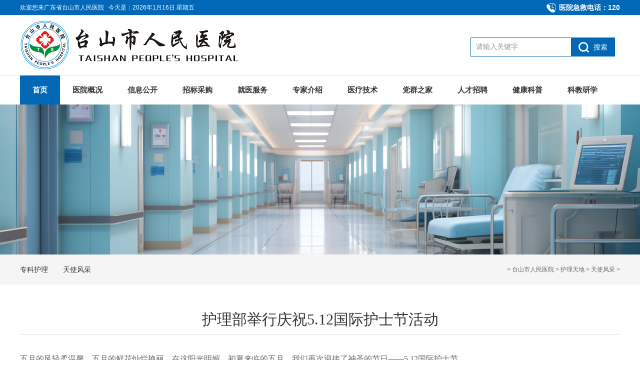

--- FILE ---
content_type: text/html
request_url: http://www.tsinfo.com.cn/tsrmyy/tianshifengcai/2015/1223/1168.html
body_size: 5114
content:

<!DOCTYPE html PUBLIC "-//W3C//DTD XHTML 1.0 Transitional//EN" "http://www.w3.org/TR/xhtml1/DTD/xhtml1-transitional.dtd">
<html xmlns="http://www.w3.org/1999/xhtml">
<head>
<title>护理部举行庆祝5.12国际护士节活动_台山市人民医院</title>
<meta http-equiv="Content-Type" content="text/html; charset=UTF-8"/>
<meta http-equiv="Content-Language" content="UTF-8" />
<meta http-equiv="X-UA-Compatible" content="IE=edge">
<meta name="Keywords" content="">
<meta name="description" content="{$eyou.field.seo_description}" />
<meta name="keywords" content="{$eyou.field.seo_keywords}" />
<meta name="format-detection" content="telephone=no"/>
<link href="http://www.tsinfo.com.cn/templets/cnts/tsrmyy/style/base.css" rel="stylesheet" type="text/css" />
<link href="http://www.tsinfo.com.cn/templets/cnts/tsrmyy/style/main.css" rel="stylesheet" type="text/css" />
<link href="http://www.tsinfo.com.cn/templets/cnts/tsrmyy/style/common.css" rel="stylesheet" type="text/css" />
<link href="http://www.tsinfo.com.cn/templets/cnts/tsrmyy/style/animate.min.css" rel="stylesheet" type="text/css" />
<link rel="shortcut icon" href="http://www.tsinfo.com.cn/templets/cnts/tsrmyy/images/logo3.png" type="image/x-icon">
<script type="text/javascript" src="http://www.tsinfo.com.cn/templets/cnts/tsrmyy/js/jquery-1.8.3.min.js"></script>
<script type="text/javascript" src="http://www.tsinfo.com.cn/templets/cnts/tsrmyy/js/superslide.2.1.js"></script>
<script type="text/javascript" src="http://www.tsinfo.com.cn/templets/cnts/tsrmyy/js/web.js"></script>
<script src="http://www.tsinfo.com.cn/templets/cnts/tsrmyy/js/wow.min.js"></script>
<script src="http://www.tsinfo.com.cn/templets/cnts/tsrmyy/js/tskj.js"></script>

</head>
<body>
<input type="hidden" id="aaa" value="aaa1" /><input type="hidden" id="bbb" value="bbb1" />
<script>
	//引入到公共非head.jsp
	//在需要继承的地方设置栏目id， 如二级栏目 class="bbb"
	$(function() {
		var aaa = $("#aaa").val();
		var bbb = $("#bbb").val();
		var ccc = $("#ccc").val();
		var ddd = $("#ddd").val();
		$("." + aaa).addClass("hover");
		$("." + bbb).addClass("hover");
		$("." + ccc).addClass("hover");
		$("." + ddd).addClass("hover");
		 $(".menuDl dd.hover").hover(function(){
			 $(this).addClass("hover")
		  },function(){
			 $(".menuDl dd.active").addClass("hover")
		  });
	})
</script>
<div class="wide fui">
<div class="topCol clear">
<div class="fl">欢迎您来广东省台山市人民医院   <script language="JavaScript" type="text/javascript" src="http://www.tsinfo.com.cn/templets/cnts/tsrmyy/js/date.js"></script></div>
<div class="fr"><img src="http://www.tsinfo.com.cn/templets/cnts/tsrmyy/images/tel.png" width="25" height="30" /><span>医院急救电话：</span><i>120</i></div>
</div></div>
<div class="topBox">
  <div class="topColumn">
        <div class="top">
            <div class="wrap">
            	<div class="fl" style="width:780px">
				<div class="logo fl"><a href="http://www.tsinfo.com.cn/tsrmyy/yiyuangaikuang/"><img src="http://www.tsinfo.com.cn/templets/cnts/tsrmyy/images/logo.png" width="438" height="100" /></a></div>
				<!--<div class="font fl"><img src="http://www.tsinfo.com.cn/templets/cnts/tsrmyy/images/1.png" alt=""></div>-->
				</div>
		    <div class="topb fr">
		  <div class="topR fr">
                    <div class="indexSearch">
						<form method="post" action="http://www.tsinfo.com.cn/plus/search.php" id="searchFrom">
                        <input type="text" id="keyword" name="q" placeholder="请输入关键字" />
						<input name="searchtype" value="titlekeyword" type="hidden">
						<input name="typeid" id="typeid" value="98" type="hidden">
						<a href="javascript:submitForm();" id="indexSerachBtn"><span>搜索</span></a>
						</form>
                    </div>
              </div></div>
              <div class="clear"></div>
            </div>
        </div>
        <script>
			function submitForm(){
				var keyword = $("#keyword").val();
				if(keyword == "" || keyword == null){
					alert("请输入关键字");
					return;
				}
				$("#searchFrom").submit();
			}
		</script>
  <div class="menuBox">
		<dl class="menu wrap clearC">
			<dd class="aaa1">
				        <div class="yj">
				        	<a href="http://www.tsinfo.com.cn/tsrmyy/">首页</a>
				        </div>
			    </dd>
				<dd class="aaa2">                                     
				        <div class="yj">
				        	<a href="http://www.tsinfo.com.cn/tsrmyy/yiliaoshebei/">
								医院概况</a>
				        </div>
				        <div class="ej">
					        	<div class="ejItem">
					        		<div class="ejItemC clearC">
					        			<a href="http://www.tsinfo.com.cn/tsrmyy/yiyuanjianjie/">
												医院简介</a>
					        			<a href="http://www.tsinfo.com.cn/tsrmyy/zuzhijigou/">
												组织机构</a>
					        			<a href="http://www.tsinfo.com.cn/tsrmyy/xianrenlingdao/">
												医院领导</a>
										<a href="http://www.tsinfo.com.cn/tsrmyy/zhiyefanwei/">
												医院导航</a>
					        			<a href="http://www.tsinfo.com.cn/tsrmyy/yiyuanlishi/">
												医院历史</a>
					        			<a href="http://www.tsinfo.com.cn/tsrmyy/yiyuanhuanjing/">
												医院环境</a>
					        			<a href="http://www.tsinfo.com.cn/tsrmyy/yiliaoshebei/">
												医疗设备</a>
				        			</div>
					        	</div>                                                       
						</div>
		        </dd>
				<dd class="aaa3">                                     
				        <div class="yj">
				        	<a href="http://www.tsinfo.com.cn/tsrmyy/xinxigongkai/">
								信息公开</a>
				        </div>
						<div class="ej">
					        	<div class="ejItem">
					        		<div class="ejItemC clearC">
					        			<a href="http://www.tsinfo.com.cn/tsrmyy/yiyuandongtai/">
												医院动态</a>
					        			<a href="http://www.tsinfo.com.cn/tsrmyy/tongzhigonggao/">
												通知公告</a>
				        			</div>
					        	</div>                                                       
						</div>
		        </dd>
				<dd class="aaa4">                                     
				        <div class="yj">
							<a href="http://www.tsinfo.com.cn/tsrmyy/zhaobiaocaigou/">
								招标采购</a>
	  </div>
				        <div class="ej">
					        	<div class="ejItem">
					        		<div class="ejItemC clearC">
					        			<a href="http://www.tsinfo.com.cn/tsrmyy/zhaobiaocaigou/caigougonggao/">
												采购公告</a>
					        			<a href="http://www.tsinfo.com.cn/tsrmyy/zhaobiaocaigou/jieguogonggao/">
												结果公告</a>
					        		
				        			</div>
					        	</div>                                                       
			        </div>
		        </dd>
				<dd class="aaa5">                                     
				        <div class="yj">
							<a href="http://www.tsinfo.com.cn/tsrmyy/jiuyifuwu/">
								就医服务</a>
				        </div>
		        </dd>
				<dd class="aaa6">                                     
				        <div class="yj">
							<a href="http://www.tsinfo.com.cn/tsrmyy/gekezhuanjia/">
								专家介绍</a>
				        </div>
				        <div class="ej">
					        	<div class="ejItem">
					        		<div class="ejItemC clearC">
											<a href="http://www.tsinfo.com.cn/tsrmyy/gekezhuanjia/">
												门诊导航</a>
											<a href="http://www.tsinfo.com.cn/tsrmyy/chuzhenshijian/">
												出诊时间</a>
				        			</div>
					        	</div>                                                       
			        </div>
		        </dd>
				<dd class="aaa7">                                     
				        <div class="yj">
							<a href="http://www.tsinfo.com.cn/tsrmyy/yiliaojishu/">
								医疗技术</a>
				        </div>
				        <div class="ej">
					        	<div class="ejItem">
					        		<div class="ejItemC clearC">
											<a href="http://www.tsinfo.com.cn/tsrmyy/zhongdianzhuanke/">
												重点专科</a>
											<a href="http://www.tsinfo.com.cn/tsrmyy/zhuankejieshao/">
												专科介绍</a>
											<a href="http://www.tsinfo.com.cn/tsrmyy/jishutuijian/">
												技术推荐</a>
				        			</div>
					        	</div>                                                       
			        </div>
		        </dd>
				<dd class="aaa8">                                     
				        <div class="yj">
							<a href="http://www.tsinfo.com.cn/tsrmyy/dangjianwang/">
								党群之家</a>
				        </div>
		        </dd>
				<dd class="aaa9">                                     
				        <div class="yj">
							<a href="http://www.tsinfo.com.cn/tsrmyy/rencaizhaopin/">
								人才招聘</a>
		        </dd>
				        <dd class="aaa10">                         
				        <div class="yj">
							<a href="http://www.tsinfo.com.cn/tsrmyy/jiankangkepu/">
								健康科普</a>
				        </div>
				        </dd>
						<dd class="aaa11">                         
				        <div class="yj">
							<a href="http://www.tsinfo.com.cn/tsrmyy/dangjianwang/">
								科教研学</a>
				        </div>
						<div class="ej">
					        	<div class="ejItem">
					        		<div class="ejItemC clearC">
											<a href="http://www.tsinfo.com.cn/tsrmyy/jiaoxuegongzuo/">
												教学工作</a>
											<a href="http://www.tsinfo.com.cn/tsrmyy/kejiaoyuandi/">
												科教园地</a>
				        			</div>
					        	</div>                                                       
			        </div>
				        </dd>
				                       
			</dl>
        <div class="ejMenu"></div>
    </div>
</div>
<script type="text/javascript">
		$('.menu dd').hover(function() {
			$(".menu dd.hover").addClass("active").removeClass("hover");
			$(this).addClass("hover");
			var ejS = $(this).find(".ej a").length;
			if(ejS > 0){
				$(".ejMenu").css({"display":"block"});
			}
			$(this).find(".ej").stop(true,true).slideDown();
			$(this).find(".ej").width($(this).find(".ejItemC").width());
			var ejW = $(this).find(".ejItemC").width();
			var positionL = $(this).position().left;
			var menuW = $(".menu").width();
			if(ejW+positionL<menuW){
				
				$(this).find(".ej").css({
					left:'0',
					right:"auto"
				})
			}else{
				$(this).find(".ej").css({
					right:'0',
					left:"auto"
				})
			}
		},function() {
			$(".ejMenu").css({"display":"none"});
			$(this).find(".ej").stop(true,true).slideUp();
			$(this).removeClass("hover");
			$(".menu dd.active").addClass("hover").removeClass("active");
		})
</script>
  <!--/导航-->

</div>
<div class="clear"></div>
<div class="subBanner" style="background-image:url(http://www.tsinfo.com.cn/templets/cnts/tsrmyy/images/a01.jpg)" ></div>
<div class="subPage bai">
	<!--当前位置-->
	<div class="location">
	<div class="wrap">
		<dl class="locationR fr">
			 > <a href='http://www.tsinfo.com.cn/tsrmyy/'>台山市人民医院</a> > <a href='http://www.tsinfo.com.cn/tsrmyy/hulitiandi/'>护理天地</a> > <a href='http://www.tsinfo.com.cn/tsrmyy/tianshifengcai/'>天使风采</a> >      
		</dl>
		<dl class="locationL">
			
                <dd><a href="http://www.tsinfo.com.cn/tsrmyy/zhuankehuli/" >专科护理</a></dd>
            
                <dd><a href="http://www.tsinfo.com.cn/tsrmyy/tianshifengcai/" >天使风采</a></dd>
            
		</dl>
		<div class="clear"></div>
    </div>
</div><div class="h40"></div>
	<div class="minH600">
		<!--内容区start-->
		<div class="wrap bai">
			<div class="articleC">
				<div class="articleTitle">护理部举行庆祝5.12国际护士节活动</div>
				<div class="h20"></div>
				<!-- 编辑器上传的内容 start -->
				<div class="articleBox"><p><font face="Verdana">五月的风轻柔温馨，五月的鲜花灿烂艳丽，在这阳光明媚、初夏来临的五月，我们再次迎接了神圣的节日&mdash;&mdash;5.12国际护士节。<br />
5月8日下午，台山市人民医院的会议厅内时而沉声静气、庄严肃穆，时而掌声雷动、经久不息，时而声潮叠起，欢声笑语、群情激昂。台山市人民医院纪念&ldquo;5.12&rdquo;国际护士节活动在这里如火如荼地展开着&hellip;&hellip;<br />
为了隆重纪念&ldquo;5.12&rdquo;国际护士节，传承南丁格尔精神和护理文化，激励护理人员爱岗敬业、精业勤业，发扬满怀爱心、无私奉献、积极向上的良好风尚，在院领导的关心和大力支持下，医院护理部经过一番精心筹划准备，组织开展了这次别具特色的庆祝活动。活动内容主要包括优秀演讲，老、中、青三阶段优秀护士代表分享心得，&ldquo;优秀护士&rdquo;和&ldquo;先进病房&rdquo;表彰颁奖仪式，有奖知识竞答四部分。<br />
活动现场，护理人员精心布置，处处营造出了温馨的节日氛围，让所有人感受到了护士姐妹们热爱生活、健康向上的阳光形象。<br />
活动由护理部主任陈齐凤主持，以林永明副院长热情洋溢的致辞拉开帷幕。林院长对医院护理部的工作给予了充分肯定的同时，也提出了更高要求。他要求全体护理人员要继续发扬护理人文精神，以党的群众路线教育实践活动为载体，以严谨的工作作风、仁爱的天使情怀，乘势而上，开拓创新，科学发展，共创医院美好明天。<br />
活动中，急诊科的演讲代表声情并茂，让我们如临那情那景；老中青优秀护士的心得分享，让我们感觉到自豪，更加热爱&ldquo;白衣天使&rdquo;这个角色；颁奖仪式上，院领导为全院评选出的&ldquo;优秀护士&rdquo;、&ldquo;三十年护龄护士&rdquo;、&ldquo;先进护理病房&rdquo;颁发了荣誉证书；最后，寓教于乐的有奖知识竞答，将活动现场的气氛推向了高潮。<br />
通过这次活动的开展，振奋了全院护理人员的精神，激发了大家的工作热情，调动了大家的工作积极性。在感受到快乐的同时，更激发了护士对自己职业生活的自主体验和热爱感。我们的心中除了喜悦，更多的是感谢、感动、自豪和行动！ </font></p>
<p style="text-align: center"><font face="Verdana"><img width="550" height="412" alt="" src="http://www.tsinfo.com.cn/uploads/18/4(20).jpg" /></font></p>
<p style="text-align: center"><font face="Verdana"><img width="550" height="365" alt="" src="http://www.tsinfo.com.cn/uploads/18/5(24).jpg" /></font></p>
<p style="text-align: center"><font face="Verdana"><img width="550" height="365" alt="" src="http://www.tsinfo.com.cn/uploads/18/6(19).jpg" /></font></p>
<p style="text-align: center"><font face="Verdana"><img width="550" height="365" alt="" src="http://www.tsinfo.com.cn/uploads/18/7(21).jpg" /></font></p>
<p style="text-align: center"><font face="Verdana"><img width="550" height="365" alt="" src="http://www.tsinfo.com.cn/uploads/18/8(17).jpg" /></font></p>
<p style="text-align: center"><font face="Verdana"><img width="550" height="365" alt="" src="http://www.tsinfo.com.cn/uploads/18/9(15).jpg" /></font></p>
<p style="text-align: center"><font face="Verdana"><img width="550" height="365" alt="" src="http://www.tsinfo.com.cn/uploads/18/10(17).jpg" /></font></p>
<p style="text-align: center"><font face="Verdana"><img width="550" height="365" alt="" src="http://www.tsinfo.com.cn/uploads/18/11(18).jpg" /></font></p>
<p style="text-align: center"><font face="Verdana"><img width="550" height="365" alt="" src="http://www.tsinfo.com.cn/uploads/18/12(17).jpg" /></font></p>
<p style="text-align: center"><font face="Verdana"><img width="550" height="365" alt="" src="http://www.tsinfo.com.cn/uploads/18/13(17).jpg" /></font></p>
<p align="center">&nbsp;</p>
<p align="center">&nbsp;</p>
<p align="center">&nbsp;</p>
<p align="center">&nbsp;</p>
<p align="center">&nbsp;</p>
<p align="center">&nbsp;</p>
<p align="center">&nbsp;</p>
<p align="center">&nbsp;</p>
<p align="center">&nbsp;</p>
<p align="center">&nbsp;</p>
<p align="right"><font face="Verdana">翁宝莹<br />
2015-5-9</font></p></div>
				<!-- 编辑器上传的内容 end -->
				<div class="h20"></div>
			</div>
		</div>
		
	</div>
	<div class="h30"></div>
</div>
<div class="clear"></div>
<div class="footer">
	<div class="wrap">
		<!--<div class="footerTop">
		<dl class="footerIfList">
					<dt></dt>
					<dd>
						<a target="_blank" href="#">政府信息公开指南</a>
					</dd>
					<dd>
						<a target="_blank" href="#">台山市政府网</a>
					</dd>
					
			</dl>
			<div class="clear"></div>
		</div>-->
		<div class="footerCenter">
			
	<div class="w840 fl">
	<div class="footerInfo fl">
				<div class="info">
					<em style="background-image: url(http://www.tsinfo.com.cn/templets/cnts/tsrmyy/images/footerInfoIcn1.png);"></em>
					<div class="textC">
						联系电话：0750－5500908</div>
				</div>
				<div class="info">
					<em style="background-image: url(http://www.tsinfo.com.cn/templets/cnts/tsrmyy/images/footerInfoIcn2.png);"></em>
					<div class="textC">
						医院地址：广东省台山市台城镇环北大道80号</div>
				</div>
				<!--
				<div class="info">
					<em style="background-image: url(http://www.tsinfo.com.cn/templets/cnts/tsrmyy/images/footerInfoIcn3.png);"></em>
					<div class="textC">
						来院路线：
					</div>
				</div>-->
				
			</div>
		<div class="footer_logo fr"></div>
	</div>
	<dl class="footerCenterDl fr">
			<!--<dd>
					<div class="ddCon">
						<div class="con">
							<div class="pic">
								<img src="#" alt="联系客服">
							</div>
						</div>
						<div class="text">联系客服</div>
					</div>
				</dd> -->
				<dd>
					<div class="ddCon">
						<div class="con">
							<div class="pic">
								<img src="http://www.tsinfo.com.cn/templets/cnts/tsrmyy/images/wx1.png" alt="公众号">
							</div>
						</div>
						<div class="text">公众号</div>
					</div>
				</dd>
				<dd>
					<div class="ddCon">
						<div class="con">
							<div class="pic">
								<img src="http://www.tsinfo.com.cn/templets/cnts/tsrmyy/images/wx2.png" alt="健康号">
							</div>
						</div>
						<div class="text">健康号</div>
					</div>
				</dd>
				<dd>
					<div class="ddCon">
						<div class="con">
							<div class="pic">
								<img src="http://www.tsinfo.com.cn/templets/cnts/tsrmyy/images/wx3.png" alt="视频号">
							</div>
						</div>
						<div class="text">视频号</div>
					</div>
				</dd>
			</dl>
			<div class="clear"></div>
		</div>
		<div class="footerBottom">
		Copyright 2016-2024 广东省台山市人民医院 &nbsp;All Rights Reserved. &nbsp;<a target="_blank" href="https://beian.miit.gov.cn/">备案序号:粤ICP备05145079号</a><a target="_blank" href="http://bszs.conac.cn/sitename?method=show&id=0D889F0C738F3489E053022819AC3D04"><img src="http://www.tsinfo.com.cn/templets/cnts/tsrmyy/images/wy.png"/></a>
			<div class="clear"></div>
		</div>
	</div>
</div>
<div class="go_top"></div>
</body>
</html>

--- FILE ---
content_type: text/css
request_url: http://www.tsinfo.com.cn/templets/cnts/tsrmyy/style/main.css
body_size: 5424
content:
@charset "UTF-8";
/* CSS Document */

/*
-----------------------------首页样式start-----------------------------
*/

/*头部开始*/	
.wide{width:100%;min-width: 1200px;}
.topCol{ width:1200px;line-height:30px;height: 30px;font-size:12px;color:#fff;margin: 0 auto;overflow: hidden;}
.topCol span{ font-size:14px;color:#fff; font-weight:700}
.topCol i{ font-size:14px;color:#fff;font-weight:700;font-style:normal}
.topCol img { float: left; display: inline; height: 30px; margin-right: 2px; }

.topBox {clear: both; }
.topColumn {}
.top {height: 110px;background: #fff; padding-top:10px;}
.logo {display: inline-block;vertical-align: middle;padding: 0;margin-right: 35px;}
.logo img {height: 100px;}
.top .font {display: inline-block;vertical-align: middle;margin-left: 45px;}
.top .font img{}
.topb { width:400px;}
.topR {margin-top: 10px;margin-right: 10px;left:0;bottom:0;z-index:3;}

.topRText em {font-style: normal;margin-left: 15px;}
.indexSearch {margin-top: 25px;height: 38px;overflow: hidden;background: #0068b7;clear: both;}
.indexSearch input {float: left;display: inline;height: 36px;line-height: 36px;width: 180px;background: #FFF;margin: 1px 0 0 1px;border: none;padding: 0 10px;}
.indexSearch input::-webkit-input-placeholder {color: #939393;/* placeholder颜色  */font-size: 14px;/* placeholder字体大小  */text-align: left;/* placeholder位置  */}

.indexSearch a {float: left;display: inline;width: 88px;height: 38px;line-height: 38px;font-size: 14px;color: #ffffff;text-align: center;transition: all 300ms;-webkit-transition: all 300ms;}
.indexSearch a span {display: inline-block;height: 38px;padding-left: 30px;background: url(../images/icn1.png) no-repeat left center;}
.indexSearch a:hover {background: #037bcf;}

/*头部结束*/

/*menu开始*/
/*menu 开始 */
.menuBox {border-top: 1px solid #e3e6e8;position: relative;}
.menu{position: relative;}
.menu dd{float:left; display:inline; position:relative;z-index: 9999999999;}
.menu dd .yj{ overflow:hidden;}
.menu dd .yj a{padding: 0 25px;overflow:hidden; display:block; height:58px; line-height:58px; text-align:center; font-size:15px;color: #333333;font-weight: bold;}
.ejMenu {z-index: 999999999; height: 66px;background: #0068b7;display: none;position: absolute;top:58px;width: 100%;}
.menu dd .ej{position:absolute;left:0px; top:58px;display:none;}
.menu dd .ej .ejItem{width: 5000px;}
.menu dd .ej .ejItem .ejItemC{ float: left;}
.menu dd .ej a{position: relative; float: left;padding-left: 26px;margin-right: 10px; line-height:66px;text-align:center;font-size: 15px;color: #FFFFFF;}
.menu dd .ej a:after {display: block;content: ' ';width: 4px;height: 4px;background: #FFFFFF;position: absolute;left: 15px;top: 50%;margin-top: -2px;border-radius: 4px;}
.menu dd.hover .yj a{ background :#0068b7; color:#FFF;}
.menu dd:hover .yj a{ background :#0068b7; color:#FFF;}	
/*menu结束*/

/*indexBanner开始*/
.indexBanner .myslide .con {height: 730px; }
.indexBanner .myslide .con img {width: 100%;height: 100%;object-fit: cover;}
.indexBanner {position: relative;}
.indexBanner .bd{ overflow: hidden;position: relative;min-width: 1200px;}
.indexBanner .myslide{float: left; display: inline;}
.indexBanner .slick-dots {text-align: center; position: absolute;bottom: 20px; display: block; width: 100%;height: 5px; padding: 0; margin: 0;list-style: none;text-align: center;}
.indexBanner .slick-dots li {cursor: pointer; margin-right: 10px; height: 5px;display: inline-block;width: 35px;background: #FFFFFF;border-radius: 12px;}
.indexBanner .slick-dots li.slick-active {background: #0068b7;}
/*indexBanner结束*/

/*新闻*/

.i_box_left{ float: left; width: 750px;}
.i_box_right{float:right; width: 381px;}
.i-title{  height: 50px;line-height:50px; width: 100%; overflow: hidden; margin: 0 auto 20px auto; padding: 30px 0 5px 0; border-bottom: #e5e5e5 1px solid;}
.i-title h2{ font-size: 24px; font-weight: bold; color: #333333; display: block; float: left; padding: 0;}
.i-title h2 span{ color: #cccccc; font-size:24px; line-height: 34px; font-weight: normal;display: block;float: right;margin: 10px 0 0 8px;}
.i-title a{ display:block; font-size:12px;  float:right; color:#9a9a9a; font-weight: bold; padding: 0 10px 0 10px}
.i-title a:hover{ color:#330000; }
.i-title .i_more{ display: block; background: url("../images/ico_more.png") 0px 0px no-repeat; width: 30px; height: 15px; overflow: hidden; margin:22px 0 0 0; padding: 0}
.i-title .i_more:hover{ background:url("../images/ico_more.png") 0px -15px no-repeat;}

.topicList .n .title { height:40px; line-height: 40px; font-size: 14px; white-space: nowrap; overflow: hidden; -ms-text-overflow: ellipsis; -o-text-overflow: ellipsis; text-overflow: ellipsis; }
.topicList .n a { text-decoration: none; background:url("../images/liteicon.png") no-repeat 0 6px; padding-left:25px; font-size: 16px; line-height: 40px; color: #666666}
.topicList .n:hover a {  background:url("../images/liteicon.png") no-repeat 0 -27px; color: #cc0000}
.topicList .n .date { float: right; color: #999; }

.ico_ibg1{ background: url("../images/ico_title_bg.png") 0 12px no-repeat; padding: 0 0 0 40px !important;}
.ico_ibg2{ background: url("../images/ico_title_bg.png") 0 -38px no-repeat; padding: 0 0 0 40px !important;}
.ico_ibg3{ background: url("../images/ico_title_bg.png") 0 -135px no-repeat; padding: 0 0 0 40px !important;}
.ico_ibg4{ background: url("../images/ico_title_bg.png") 0 -90px no-repeat; padding: 0 0 0 40px !important;}
.ico_ibg5{ background: url("../images/ico_title_bg.png") 0 -180px no-repeat; padding: 0 0 0 40px !important;}
.ico_ibg6{ background: url("../images/ico_title_bg.png") 0 -230px no-repeat; padding: 0 0 0 40px !important;}
.ico_ibg7{ background: url("../images/ico_title_bg.png") 0 -282px no-repeat; padding: 0 0 0 40px !important;}




.date_list{height: auto; padding:0 0 0 0 !important; position: relative}
.date_list li{
    width: 100%;
    height:82px;
    display: block;
    padding: 0 0 5px 0; border-bottom: #f2f2f2 1px solid;
    margin:0 0 15px 0; position: relative;}
.date_list li a{ font-size: 16px; color: #444444; line-height:30px;top: -4px;    position: relative; width: 310px;}
.date_list li span {
    float: left;
    display: block;
    width: 68px;
    height:68px;
    background: #f2f2f2;
    text-align: center;
    color: #333333;
    font-size: 14px;line-height:27px;
    margin-right: 15px;
}
.date_list li span i {
    width: 100%;
    display: block;
    text-align: center;
    color: #999999;
    background: #e7e7e7;
    font-size: 28px; font-weight: bold;
    font-style: normal;
    line-height:40px;
    height:40px;
}
.date_list li:hover span i{ background: #0068b7; color: #ffffff}
.date_list li:hover span { background: #e7e7e7; color: #cc0000}
.date_list li:hover a{ color: #cc0000}


/*新闻样式*/
.rowR {overflow: hidden;}
.rowRCont {overflow: hidden;}
.list_dl {overflow: hidden;}
.list_dl dt {overflow: hidden;border-bottom: 2px solid #f4f4f0;margin-bottom: 10px;}
.list_dl .list_a {display: block;overflow: hidden;}
.list_aTime {width: 71px;padding-top: 8px;border-right: 2px solid #f4f4f0;margin-right: 13px;padding-bottom: 1px;}
.list_aTime1 {font-size: 46px;color: #444444;height: 58px;line-height: 58px;}
.list_aTime2 {font-size: 12px;color: #999999;height: 32px;line-height: 32px;text-align: center;}

.hotDeta {overflow: hidden;padding-top: 8px;}
.hotName {line-height: 34px;overflow: hidden;font-size: 16px;color: #555;-webkit-transition: all 0.3s linear;-o-transition: all 0.3s linear;transition: all 0.3s linear;}
.list_a:hover .hotName {color: #03a4e8;}
.hotName span {color: #9c9c9c;margin-right: 5px;}
.hotIntr {line-height: 20px;font-size: 14px;color: #b5b5b5;height: 40px;padding-top: 5px;overflow: hidden;}

.list_dl dd {height: 34px;overflow: hidden;line-height: 34px;}
.list_dl .listTime {padding-left: 15px;font-size: 16px;color: #9C9C9C;}
.list_dl .listName {font-size: 16px;color: #555555;overflow: hidden;background-position: 0px center;-webkit-transition: all 0.3s linear;-o-transition: all 0.3s linear;transition: all 0.3s linear;}
.list_dl .listName em { float: left; margin-right: 5px; width: 9px; height: 34px; background: url(../images/icn_1.png) no-repeat center center; }
.list_dl .listName:hover {color: #03a4e8;}
.list_dl .listName span {color: #9c9c9c;}

/*第一通栏end*/
.sect1{width: 100%;min-width: 1220px;padding: 22px 0 20px;background: #f5f5f5;}
.sect1 .w1200{ width:1200px;overflow: hidden;}
.sect1 dl dd{width: 260px;height: 110px;float: left;text-align: center;background: #5ab4da;border-radius: 20px 0px 0px 20px;}
.sect1 dl dd .wa{width: 185px; }
.sect1 dl dd .a1{font-size: 24px;padding-bottom: 10px;color: #fff;padding-top: 20px;padding-left: 30px; }
.sect1 dl dd .a2{font-size: 12px;color: #fff;font-weight: normal;padding-left: 30px;}

.mainbtn {width:1200px;height:150px;margin:20px auto 30px auto;}
.mainbtn li {
        width:173px;
        height:150px;
        float:left;
        box-shadow:2px 2px 4px #ccc;
        margin-right:32px;border-radius: 15px;
       
        }
    .mainbtn li:last-child {
        margin-right:0px;
        }
    .mainbtn li a {
        display:block;
        width:173px;
        height:150px;
        background-repeat:no-repeat;
        background-position:center 0px;
        position:relative;transition:all 0.3s ease;-webkit-transition:all 0.3s ease;
        color:#fff;
        font-size:16px;
        }
    .mainbtn li a:hover {
        color:#015128;
        background-position:center -120px;
        box-shadow:2px 2px 5px #ccc;
        }
    @-webkit-keyframes btnani {
            0% {
                background-position:center 0px;
                color:#fff;
                opacity:.3;
                }
            100% {
                color:#337AC1;
                background-position:center -120px;
                opacity:1;
                }
        }
    @keyframes btnani {
            0% {
                background-position:center 0px;
                color:#fff;
                opacity:.3;
                }
            100% {
                color:#337AC1;
                background-position:center -120px;
                opacity:1;
                }
        }
    .mainbtn li a i {
        display:block;
        width:173px;
        height:22px;
        font-style:normal;
        text-align:center;
        position:absolute;
        bottom:34px;
        font-size: 22px; font-weight: bold;    text-shadow: 1px 1px 2px #333;

        }
        .mainbtn li a:hover i{ text-shadow: 0px 0px 0px #333;}
    .mainbtn li a.menu01 {
        background-color:#1d8bd6; border-radius: 5px;
        background-image:url(../images/icon6.png);
        }
    .mainbtn li a.menu02 {
        background-color:#e9c980;border-radius: 5px;
        background-image:url(../images/icon3.png);
        }
    .mainbtn li a.menu03 {
        background-color:#16a19a;border-radius: 5px;
        background-image:url(../images/icon4.png);
        }
    .mainbtn li a.menu04 {
        background-color:#83c4e4;border-radius: 5px;
        background-image:url(../images/icon1.png);
        }	
    .mainbtn li a.menu05 {
        background-color:#226e62;border-radius: 5px;
        background-image:url(../images/icon5.png);
        }
    .mainbtn li a.menu06 {
        background-color:#f6bf96;border-radius: 5px;
        background-image:url(../images/icon2.png);
        }
    .mainbtn li a.menu08 {
        background-color:#14a56c;border-radius: 5px;
        background-image:url(../images/icon1.png);
        }	
    .mainbtn li a:hover {
        background-color:#fff;
        }

        .recommend-blocks {
            margin-left: 0px;
        }


/*第二通栏end*/
.sect2{width: 100%;min-width: 1220px;padding: 22px 0 40px;padding: 60px 0 60px;background: url(../images/bw.png) no-repeat center / cover;}
.sect2 .w1200{ width:1200px;overflow: hidden;}
.indexTitle .title { text-align: center; padding-top: 0px; margin-bottom: 40px; }
.indexTitle .title b { font-size: 24px; color: #333333; line-height: 30px; margin-bottom: 15px; display: block; }
.indexTitle .title i { width: 24px; height: 1px; background: #333333; margin: 0 auto; display: block; }

.column2RightDl{text-align: center;}
.column2RightDl dd{float:left;display: inline;width: 50%;}
.column2RightDl dd .con{border:1px solid rgba(255,255,255,.2);height: 34px;line-height: 30px;text-align: center;color:#fff;font-size:15px;position: relative;display: block;box-sizing: border-box;margin-bottom: 10px;}
.column2RightDl dd .con::before{display: block;content:'';width: 15px;height: 2px;background-color: #fff;position: absolute;left: 50%;bottom:20%;transform: translateX(-50%);-webkit-transform: translateX(-50%);}
.column2RightDl dd:hover .con{background:#0068b7;font-weight: bold;}
.clamp1{word-break: break-all;display: -webkit-box !important;-webkit-line-clamp: 1 !important;-webkit-box-orient: vertical;overflow: hidden;}

.picFeatures{width: 1200px;overflow: hidden;height: 480px;}
.picFeatures .zwrl{position: relative;overflow: hidden;}
.picFeatures .zwrl ul{width: 104%;}
.picFeatures .zwrl li {float: left;width: 299px;height: 480px;margin-right: 1px;margin-bottom: 1px;display: inline-block;background-repeat: no-repeat;background-size: cover;background-position: center center;position: relative;padding: 0px;cursor: pointer;}
.picFeatures .zwrl ul li:hover .mask {display: none;}
.picFeatures .zwrl ul li:hover .hoverMask {top: 0%;transition: top 1s;-moz-transition: top 1s;-webkit-transition: top 1s;-o-transition: top 1s;}
.picFeatures .zwrl .mask {width: 100%;height: 100%;background-color: rgba(0, 0, 0, 0.2);position: relative;}
.picFeatures .zwrl .maskContainer {width: 100%;height: 50%;position: absolute;top: calc(96% - 45%);left: 0;}
.picFeatures .zwrl .maskTitle,.hoverMaskTitle {margin-left: 20px;line-height: 45px;}
.picFeatures .zwrl .hoverMaskTitle {margin-top: 10px;}
.picFeatures .zwrl .maskTitle .time,.hoverTime {font-size: 14px;color: #c3c3c3;}
.picFeatures .zwrl .maskTitle .maskName,.hoverName {font-size: 24px;color: #ffffff;padding-bottom: 10px;border-bottom: 2px solid #ffffff;font-weight:600; }
.picFeatures .zwrl .introduce,.introduces {padding-top:15px;margin: 0px 20px;height: 350px;}
.picFeatures .zwrl .introduces {color: #FFFFFF;}
.picFeatures .zwrl .hoverMask {width: 100%;height: 480px;position: absolute;top: 102%;left: 0;background: rgba(0,160,233,0.8);}
.picFeatures .zwrl .tabMore{display: block;width: 108px;height: 40px;font-size: 14px;line-height: 40px;text-align: center;margin-top: 5px;margin-left: 100px;color: #FFFFFF;background: #FFC300;transition: background 0.5s;-moz-transition: background 0.5s; -webkit-transition: background 0.5s;-o-transition: background 0.5s;border-radius:30px 0 30px 30px;position: relative;top: 0;transition: all .5s;-webkit-transition: all .5s; }
.picFeatures .zwrl .tabMore:hover{background: #0068b7;transition: background 0.5s;-moz-transition: background 0.5s; -webkit-transition: background 0.5s; -o-transition: background 0.5s;}


/*第三通栏end*/
.sect3{padding: 20px 0;position: relative;}
.js_expert { position: relative; height: 193px; margin-bottom: 40px; }
.js_expert li { float: left; width: 380px; height: 190px; border-bottom: 3px solid #0068b7	; margin-right: 30px; background: #f5f5f5; }
.js_expert li .wrap { padding: 20px 5px 20px 30px; }
.js_expert li .img { width: 120px; height: 150px; float: left; overflow: hidden; }
.js_expert li .img img { width: 100%; height: 100%; }
.js_expert li .txt { float: left; margin-left: 20px; width: 190px; }
.js_expert li .txt h3 a { display: block; font-size: 18px; color: #333333; line-height: 28px; height: 28px; overflow: hidden; margin-top: 25px; transition: all 0.3s linear 0s; -webkit-transition: all 0.3s linear 0s; }
.js_expert li .txt h3 a:hover { color: #cc0000; }
.js_expert li .txt h4 { font-size: 14px; color: #666666; line-height: 23px; height: 23px; overflow: hidden; margin-bottom: 20px; }
.js_expert li .txt h5 {float: left;overflow: hidden; text-align: center; font-size: 0; }
.js_expert li .txt h5 a { font-size: 14px; color: #333; font-weight: bold; width: 52px; height: 24px; display: inline-block; border: 1px solid #cccccc; text-align: center; line-height: 24px; margin: 0 7px; transition: all 0.3s linear 0s; -webkit-transition: all 0.3s linear 0s; }
.js_expert li .txt h5 a:hover { background: #0068b7; color: #fff; border-color: #0068b7; }
.js_expert .prev, .js_expert .next { background: url(../images/expert_arrow.png) no-repeat; width: 26px; height: 44px; display: block; position: absolute; left: -53px; top: 50%; margin-top: -22px; z-index: 2; }
.js_expert .next { background-position: right center; left: auto; right: -53px; }
.js_expert .bd { position: relative; }
.js_expert .prevStop { opacity: 0.6; }
.js_expert .nextStop { opacity: 0.6; }
.js_expert .scrollWrap { height: 193px; overflow: hidden; }
.js_expert ul { overflow: hidden; zoom: 1; }
.js_expert li { position: relative; float: left; display: inline; transition: all 0.3s linear 0s; -webkit-transition: all 0.3s linear 0s; }
.js_expert li:hover { background: #fff; }
.sect3 .more { display: block; margin: 0 auto; width: 108px; height: 38px; line-height: 38px; text-align: center; border: 1px solid #ddd; font-size: 16px; color: #333; }
.sect3 .more, .js_expert .title .more { transition: all 0.3s linear 0s; -webkit-transition: all 0.3s linear 0s; }
.sect3 .more:hover, .js_expert .title .more:hover { background: #0068b7; color: #fff; border-color: #f2f6f7; }

/*第四通栏end*/
.sect4{width: 100%;min-width: 1220px;background-position: center center;background-repeat: no-repeat;background-size: cover;height: 100%;padding-top: 80px;padding-bottom: 60px;box-sizing: border-box;}
.sect4 .w1200{ width:1200px;overflow: hidden;}

.column7List .icon{
	padding-top: 0px;
	margin-bottom: 10px;
}
.column7List .icon img{
	max-width: 50px;
	max-height: 50px;}
.column7List {
	margin-right: -30px;
}

.column7List::before {
	display: block;
	content: '';
	clear: both;
	visibility: hidden;
	overflow: hidden;
}

.column7List dd {
	float: left;
	display: inline;
}

.column7List .dd1 {
	width: 26.4268%;
}

.column7List .dd2 {
	width: 45.6098%;
	margin-top: -2%;
	overflow: hidden;
}

.column7List .dd3 {
	width: 26.4268%;
}

.column7List .dd2 .pic {
	border-radius: 10px;
	overflow: hidden;
}

.column7List .dd2 .pic::before {
	padding-top: 76%;
}

.column7List .dd2 .text {
	line-height: 80px;
	height: 80px;
}
.column7List .dd2:hover .text {
	line-height: 40px;
	height: 40px;
}
.column7List .dd2:hover span{
	height: 90px;
}
.column7List .dd2 span {
	padding:0 70px;
	font-size: 16px;
	line-height: 30px;
	height: 0;
	opacity: 0;
	visibility: hidden;
	transform: translateY(20px);
	-webkit-transform: translateY(20px);
	display: block;
	transition: all 300ms;
	-webkit-transition: all 300ms;
}

.column7List .ddCon {
	margin-right: 30px;
	position: relative;
	display: block;
}

.column7Ul li {
	margin-bottom: 30px;
	position: relative;
	overflow: hidden;
	transition: all 300ms;
	-webkit-transition: all 300ms;
}

.column7Ul .column3UlCon {display: block;}
.column7Ul li .pic {border-radius: 10px;overflow: hidden;}
.column7Ul li .textC,
.column7List .dd2 .textC {padding:20px 0;font-size: 24px;color: #fff;font-weight: bold;background-image: linear-gradient(to top, rgba(0, 0, 0, .5) 0%, rgba(0, 0, 0, .2) 60%, transparent);
	position: absolute;
	width: 100%;
	left: 0;
	bottom: 0;
	border-radius: 0 0 10px 10px;
	text-align: center;
}

.column7Ul li .pic::before {padding-top: 57.4713%;}

.column7Ul li .text {
	line-height: 30px;
	height: 30px;
	font-size: 18px;
}
.column7Ul li:hover span{
	height: 30px;
}
.column7Ul li span {
	line-height: 30px;
	font-size: 15px;
	height: 0;
	opacity: 0;
	visibility: hidden;
	transform: translateY(20px);
	-webkit-transform: translateY(20px);
	display: block;
	transition: all 300ms;
	-webkit-transition: all 300ms;
}

.column7Ul li:hover span {
	opacity: 1;
	visibility: visible;
	transform: translateY(0);
}

.column7Ul li:hover {
	transform: translateY(-10px);
	-webkit-transform: translateY(-10px);
}

.column7List .dd2:hover span {
	opacity: 1;
	visibility: visible;
	transform: translateY(0);
	-webkit-transform: translateY(0);
}

.column3More3 {
	width: 60px;
	height: 60px;
	border-radius: 100%;
	position: absolute;
	left: -30px;
	top: -30px;
	transition: all 300ms ease-out;
	-webkit-transition: all 300ms ease-out;
	z-index: 100;
	pointer-events: none
}

.column3More3 a {
	width: 100%;
	height: 100%;
	text-align: center;
	line-height: 60px;
	background-color: #0074c1;
	font-size: 25px;
	color: #fff;
	border-radius: 100%;
	position: absolute;
	transform: scale(0);
	-webkit-transform: scale(0);
	visibility: hidden;
	opacity: 0;
	transition: all 300ms ease-out;
	-webkit-transition: all 300ms ease-out;
}

.column3More3 a.active {
	visibility: visible;
	opacity: 1;
	transform: scale(1);
	-webkit-transform: scale(1);
}

.column3More3 a.smallActive {
	visibility: visible;
	opacity: 1;
	transform: scale(0.667);
	-webkit-transform: scale(0.667);
}

/*底部开始*/

.footer{background-color: #0068b7;min-width: 1200px;}
.footerTop {padding:22px 0 10px;border-bottom: 1px solid rgba(255,255,255,.12);}
.footerTop .footerLogoC{overflow: hidden;}
.footerTop .footerLogoC .logo{display: inline-block;vertical-align: middle;padding: 0;margin-right: 35px;}
.footerTop .footerLogoC .logo img{height: 40px;}
.footerTop .footerLogoC .font {display: inline-block;vertical-align: middle;}
.footerTop .footerLogoC .font img{height: 27px;}
.footerLink{width: 220px;height: 32px;line-height: 32px;border: 1px solid rgba(255,255,255,.2);}
.footerLink select{width:100%;font-size:14px;height:32px;border:1px solid #fff;padding-left:10px;color:#666;background:#fff;}

.footerCenter{padding:35px 0 20px;border-bottom: 1px solid rgba(255,255,255,.12);}
.footerCenterDl {overflow: hidden;margin-right: 4px;margin-left: 10px;}
.footerCenterDl dd{float: right;display: inline;}
.footerCenterDl dd .ddCon{margin-right:15px;}
.footerCenterDl dd .con{padding:5px;border: 1px solid rgba(255,255,255,.1);border-radius:8px;overflow: hidden;}
.footerCenterDl dd .pic{border-radius:8px;overflow: hidden; width:82px}
.footerCenterDl dd .pic::before{padding-top:100%;}
.footerCenterDl dd .pic img{object-fit: contain;}
.footerCenterDl dd .text{font-size: 15px;color: #fff;height:50px;line-height:50px;text-align: center;}
.footerInfo{overflow: hidden; width:390px;}
.footerInfo .info{margin-bottom: 10px;}
.footerInfo em{background-position: center center;background-repeat: no-repeat;background-size: contain;width: 30px;height: 30px;margin-right: 10px;float: left;display: inline;}
.footerInfo .textC{font-size:15px;color: #fff;line-height:30px;font-weight: bold;overflow: hidden;}

.footerIfList dd a{display: block;font-size:16px ;color: #fff;height: 30px;line-height: 30px;}
.footerIfList dd a:hover{color: #f5f5f5ab;}
.footerIfList dd:last-child:before{display: none;}
.footerBottom{height: 90px;line-height: 90px;font-size:15px ;color: #fff; text-align: center}
.footerBottom a{display: inline-block;font-size:15px ;color: #fff;padding:0 10px;}
.footerBottom img{margin-right: 5px; width:40px; height:49px;display: inline-block;vertical-align: middle;}
.footerBottom a:hover{color: #f5f5f5ab;}
.footerBottom .left{float: left;display: inline;margin-right: 50px;}

.footerIfList{overflow: hidden;padding-top: 0px;}
.footerIfList dt{float: left;display: inline;background: url(../images/linkIcn.png) no-repeat center center / contain;width: 25px;height: 30px;line-height: 30px;}
.footerIfList dd{float: left;display: inline;padding:0 13px;position: relative;}
.footerIfList dd::before{display: block;content:'';width: 1px;height: 10px;background-color: rgba(255,255,255,.25);position: absolute;right: 0;top: 50%;transform: translateY(-50%);-webkit-transform: translateY(-50%);}
.footerIfList dd a{display: block;font-size:16px ;color: #fff;height: 40px;line-height: 40px;}
.footerIfList dd a:hover{color: #f5f5f5ab;}
.footerIfList dd:last-child:before{display: none;}
.footer_logo{/**border-left:1px solid #6487c2;border-right:1px solid #6487c2;**/
height:142px;width:448px; margin-top:15px;margin-left:10px;margin-right:10px;background: url(../images/logo1.png) no-repeat;
background-size: 438px 100px;}
.footerIfList .w800{float:left;width:960px;overflow: hidden; }


/*底部结束*/



/*内页框架结束*/
.go_top{right:10px;}
.go_top{width:75px;height:80px;background:url(../images/go_top.png) left top no-repeat;position: fixed;bottom:200px;right:2%;display: none;z-index: 3;cursor: pointer;}

--- FILE ---
content_type: text/css
request_url: http://www.tsinfo.com.cn/templets/cnts/tsrmyy/style/common.css
body_size: 2451
content:
@charset "UTF-8";
/* CSS Document */
/*
-----------------------------内页样式start-----------------------------

*/
/* —————————— 标题 start —————————— */
.articleTitle {
	clear: both;
	line-height: 60px;height: 60px;
	font-size: 30px;
	font-family: "microsoft yahei";
	color: #333333;
	text-align: center;
    border-bottom: 1px solid #dbdbdb;  position:relative
}
.subBannerText{
	height: 400px;
	overflow: hidden;
	background-repeat: no-repeat;
	background-size: cover;
}
.subBannerText .text{
	overflow: hidden;
	padding-top: 133px;
}
.subBannerText .text .title{
	display: inline-block;
	font-size: 60px;
	font-weight: bold;
	color: #fff;
	margin-right: 30px;
}
.subBannerText .text .subTitle{
	display: inline-block;
	font-size: 36px;
	font-weight: bold;
	color: #fff;}
    .location {
	height: 60px;
	line-height: 60px;
	overflow: hidden;
	background: #f5f5f5;
}
dl.locationL{
	overflow: hidden;
}
dl.locationL dd {
	float: left;
	display: inline;
	text-align: center;
	margin-right: 30px;
	position: relative;
}
dl.locationL dd::before{
	content: '';
	display: block;
	width: 100%;
	height: 3px;
	background: #0068b7;
	position: absolute;
	bottom: 0;
	left: 0;
	transform: scale(0);
	-webkit-transform: scale(0);
	transition: all 0.4s;
	-webkit-transition: all 0.4s;
}
dl.locationL dd a {
	display: block;
	font-size: 14px;
	color: #333333;
	transition: all 0.4s;
	-webkit-transition: all 0.4s;
}

.locationL dd:hover a,
.locationL dd.hover a{
	color: #97112d;
}
.location dl dd:hover::before,
.location dl dd.hover::before{
	transform: scale(1);
	-webkit-transform: scale(1);
}

dl.locationR dd {
	float: left;
	display: inline;
	text-align: center;
	position: relative;
}
dl.locationR dd a {
	display: block;
	font-size: 14px;
	color: #333333;
	margin:0 5px;
}
.locationR .locationhome {
	width: 25px;
	height: 60px;
	background: url(../images/locationhome.png) no-repeat;
	background-position: left 0px top 25px;
}

.locationR .locationright {
	background: url(../images/locationright.png) no-repeat;
	background-position: left 0px top 28px;
	padding: 0 0 0 5px;
}
 .articleBox {
	line-height:35px;
	padding:10px 0;
	color: #666666;
	font-size:16px;
}
.articleBox img{
	max-width:100%;
	}

/*单篇+文章页start*/
/*newsView*/
.imgText1Dl dd {
	margin-bottom: 30px;
	padding: 20px;
	background: #fff;
	transition: all 0.4s;
	-webkit-transition: all 0.4s;
	border-radius: 5px;
	overflow: hidden;
	box-shadow: 0 0 20px 0 rgba(0, 0, 0, 0.1);
	-webkit-box-shadow: 0 0 20px 0 rgba(0, 0, 0, 0.1);
}

.imgText1Dl dd .con {
	overflow: hidden;
}

.imgText1Dl dd .con .pic {
	width: 360px;
	float: left;
	display: inline;
	margin-right: 20px;
}

.imgText1Dl dd .con .pic:before {
	padding-top: 59.7222%;
}

.imgText1Dl dd .con .text {
	overflow: hidden;
	padding: 10px 0;
}

.imgText1Dl dd .con .text .title {
	height: 40px;
	line-height: 40px;
	overflow: hidden;
}

.imgText1Dl dd .con .text .title a {
	font-size: 18px;
	color: #333333;
	transition: all 0.4s;
	-webkit-transition: all 0.4s;
}

.imgText1Dl dd .con .text .time {
	font-size: 14px;
	color: #999999;
	padding-left: 25px;
	height: 40px;
	line-height: 40px;
	overflow: hidden;
	position: relative;
}

.imgText1Dl dd .con .text .time .timeIcn {
	display: inline-block;
	color: #999999;
	position: absolute;
	left: 0;
	top: 50%;
	margin-left: 2px;
	margin-top: 2px;
	width: 14px;
	height: 14px;
	margin-top: -7px;
	border: solid 1px currentColor;
	border-radius: 8px;
}

.imgText1Dl dd .con .text .time .timeIcn:before {
	content: '';
	position: absolute;
	top: 7px;
	left: 6px;
	width: 5px;
	height: 1px;
	background-color: currentColor;
	-webkit-transform-origin: 0% 0%;
	transform-origin: 0% 0%;
}

.imgText1Dl dd .con .text .time .timeIcn:after {
	content: '';
	position: absolute;
	top: 2px;
	left: 6px;
	width: 1px;
	height: 6px;
	background-color: currentColor;
	-webkit-transform-origin: 0% 0%;
	transform-origin: 0% 0%;
}

.imgText1Dl dd .con .text .info {
	font-size: 14px;
	color: #666666;
	line-height: 26px;
	height: 52px;
	overflow: hidden;
	margin-bottom: 20px;
}

.imgText1Dl dd .con .text .lookMore {
	height: 40px;
	line-height: 40px;
	overflow: hidden;
}

.imgText1Dl dd .con .text .lookMore a {
	display: inline-block;
	font-size: 14px;
	color: #999999;
	padding-right: 25px;
	background: url(../images/new/moreIcn.png)no-repeat center right;
	background-size: 8px 13px;
}

.imgText1Dl dd:hover .con .text .title a {
	color: #97112d;
	letter-spacing: 1px;
}

.imgText1Dl dd:hover .con .text .lookMore a {
	color: #97112d;
	background: url(../images/new/moreIcnh.png)no-repeat center right;
	background-size: 8px 13px;
}
/** */

/*单篇+文章页end*/
/*医师*/
.imgList3{ overflow: hidden; margin-right: -20px;}
.imgList3 dd{ overflow: hidden; float: left; display: inline; width: 20%; margin-bottom:20px;}
.imgList3 dd .con{ overflow: hidden; margin-right: 20px;position: relative;padding-bottom: 70px;}
.imgList3 dd .a{ display: block;}
.imgList3 dd .pic{ width: 100%; overflow: hidden; position: relative;}
.imgList3 dd .pic:before{ display: block; content: ''; padding-top: 133%;}
.imgList3 dd .pic img{ display:block; width:100%; height:100%; position:absolute; left:0px; top:0px;object-fit: cover;}
.imgList3 dd .textBox {transition: all 500ms linear;-webkit-transition: all 500ms linear;box-sizing: border-box;-webkit-box-sizing: border-box;border-bottom: 3px solid #0068b7; position: absolute;height: 154px;left: 0;bottom: -84px;width: 100%;}
.imgList3 dd .title{height: 30px; line-height: 30px; padding: 12px 10px 0px; text-align: center; color: #222222; font-size: 22px; overflow:hidden;}
.imgList3 dd .text {margin-bottom: 10px; line-height: 28px;font-size: 14px;color: #666666;padding: 0 5px;text-align: center;overflow: hidden;}
.imgList3 dd .more {visibility: hidden; box-sizing: border-box;-webkit-box-sizing: border-box;width: 110px;height: 30px;border: 1px solid #d9d9d9;border-radius: 30px;margin: 0 auto;text-align: center;line-height: 30px;font-size: 14px;color: #333333;} 
.imgList3 dd:hover .textBox {bottom: 0px;background: #FFFFFF;}
.imgList3 dd:hover .title {padding: 30px 10px 0px; }
.imgList3 dd:hover .more {visibility: visible;}
.imgList3 dd:hover .more:hover {color: #477bbd;} 

/*医院环境*/
.imgList1{ overflow: hidden; margin-right: -20px;}
.imgList1 dd{ overflow: hidden; float: left; display: inline; width: 33.3333%; margin-bottom:20px;}
.imgList1 dd .con{ overflow: hidden; margin-right: 20px;}
.imgList1 dd .a{ display: block;}
.imgList1 dd .pic{ width: 100%; overflow: hidden; position: relative;}
.imgList1 dd .pic:before{ display: block; content: ''; padding-top: 67%;}
.imgList1 dd .pic img{ display:block; width:100%; height:100%; position:absolute; left:0px; top:0px;object-fit: cover;}
.imgList1 dd .text{background: #FFFFFF; display: block; height: 50px; line-height: 50px; padding: 0 10px; text-align: center; color: #333333; font-size: 16px; overflow:hidden;}
.imgList1 dd:hover .text{ color: #477bbd;}

/*科室介绍*/
.depart-title{ width: 100%;font-size: 20px; color:#282828;line-height: 48px;margin: 10px 0;}
.depart-list{margin:0 5px;}
.depart-list li{width: 17.399%;float: left;padding:0 15px;margin-bottom: 10px;}
.depart-list li a{display:block;height: 40px;border: 1px solid #e5e5e5;border-radius: 5px;line-height: 40px;font-size: 16px;}
.depart-list li span {font-family: 宋体;width: 15px;height: 40px; line-height: 40px;font-size: 12px; border-right: 1px solid #e5e5e5; text-align: center; color:#868686; float: left; margin-right: 10px;}
.depart-list li a:hover{color:#0068b7;border-color:#0068b7;}
.depart-list li a:hover span{color:#0068b7;border-right: 1px solid #4387c8;}

	
/*内页框架开始*/

/*内页Banner开始*/

.subBanner {height: 300px;width: 100%;background-repeat: no-repeat;background-position: center center;background-size: cover;}
.subBanner a {display: block;height: 100%;}
/*内页Banner结束*/


/*内页外结构开始*/
.subPage {}

/*内页外结构结束*/


/*页码开始*/

.page {padding: 30px 0;text-align: center;clear: both;font-size: 14px;}
.page a {display: inline-block;overflow: hidden;padding: 6px 12px;color: #999999;border-radius: 3px;background: #fff;margin: 0 3px;border: 1px solid #e6e6e6;}
.page span {display: inline-block;padding: 6px 2px;position: relative;top: -15px;}
.page a:hover {background: #0068b7;color: #fff;border-color: #43a1c9;}
.page a.hover {background: #0068b7;color: #fff;border-color: #43a1c9;}
.page input {display: inline-block;vertical-align: middle;height: 22px;border: 1px solid #e6e6e6;position: relative;top: -2px;}
.page input.pageDetail {width: 30px;height: 30px;text-align: center;border-radius: 3px;color: #999999;position: relative;top: -13px;}
.page label {color: #999999;position: relative;top: -11px;}
.page input.page_bnt {border: none;width: 30px;height: 25px;cursor: pointer;background: none;color: #999999;position: relative;top: -13px;}
.page a div {width: 11px;height: 19px;background-position: center center;background-repeat: no-repeat;}
.page a.firstPage div {background-image: url(../images/page/firstPage.png)}
.page a.prevPage div {background-image: url(../images/page/prevPage.png)}
.page a.nextPage div {background-image: url(../images/page/nextPage.png)}
.page a.lastPage div {background-image: url(../images/page/lastPage.png)}
.page a.firstPage:hover div {background-image: url(../images/page/firstPageh.png)}
.page a.prevPage:hover div {background-image: url(../images/page/prevPageh.png)}
.page a.nextPage:hover div {background-image: url(../images/page/nextPageh.png)}
.page a.lastPage:hover div {background-image: url(../images/page/lastPageh.png)}
.page a.firstPage.disabled {background: #E2E2E2;border-color: #E2E2E2;cursor: not-allowed;}
.page a.prevPage.disabled {background: #E2E2E2;border-color: #E2E2E2;cursor: not-allowed;}
.page a.nextPage.disabled {background: #E2E2E2;border-color: #E2E2E2;cursor: not-allowed;}
.page a.lastPage.disabled {background: #E2E2E2;border-color: #E2E2E2;cursor: not-allowed;}
.page a.firstPage.disabled div {background-image: url(../images/page/firstPage.png)}
.page a.prevPage.disabled div {background-image: url(../images/page/prevPage.png)}
.page a.nextPage.disabled div {background-image: url(../images/page/nextPage.png)}
.page a.lastPage.disabled div {background-image: url(../images/page/lastPage.png)}

/*页码结束*/
#picBan{width:100%;position:relative; top:0; left:0; height:184px;min-width:1200px;z-index:-100;}
#picBan img{width:100%; height:184px; position:absolute; left:0; top:0;min-width:1200px}

/*
-----------------------------内页样式end-----------------------------
*/


--- FILE ---
content_type: application/javascript
request_url: http://www.tsinfo.com.cn/templets/cnts/tsrmyy/js/web.js
body_size: 202
content:
// JavaScript Document

jQuery(document).ready(function() {
	$(window).scroll(function(){
		if($(window).scrollTop()>20){
			$('.go_top').fadeIn(300);
		}
		else{
			$('.go_top').fadeOut(300);
		}
	})
	jQuery('.go_top').click(function(){
		jQuery('html,body').animate({scrollTop: '0'}, 800);
    });

});